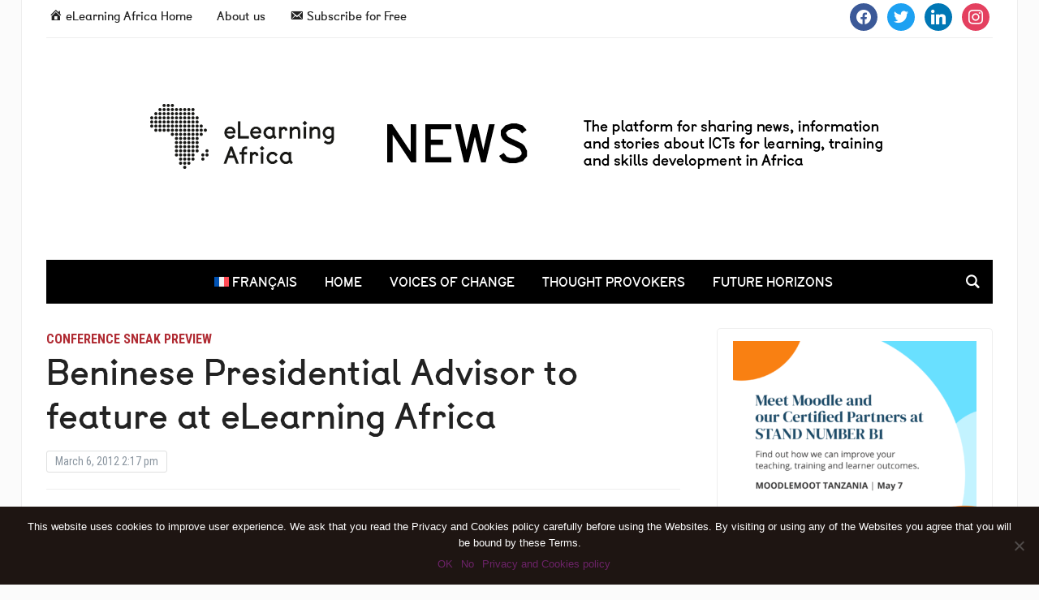

--- FILE ---
content_type: text/html; charset=UTF-8
request_url: https://ela-newsportal.com/presidential-advisor-to-feature-at-elearning-africa/
body_size: 14689
content:
<!DOCTYPE html>
<html lang="en-US">
<head>
	<meta charset="UTF-8">
	<meta name="viewport" content="width=device-width, initial-scale=1.0">
	<link rel="profile" href="http://gmpg.org/xfn/11">
	<link rel="pingback" href="https://ela-newsportal.com/xmlrpc.php">

	<title>Beninese Presidential Advisor to feature at eLearning Africa &#8211; eLearning Africa News</title>
<meta name='robots' content='max-image-preview:large' />
<link rel="alternate" hreflang="en-us" href="https://ela-newsportal.com/presidential-advisor-to-feature-at-elearning-africa/" />
<link rel="alternate" hreflang="x-default" href="https://ela-newsportal.com/presidential-advisor-to-feature-at-elearning-africa/" />
<link rel='dns-prefetch' href='//www.googletagmanager.com' />
<link rel='dns-prefetch' href='//fonts.googleapis.com' />
<link rel="alternate" type="application/rss+xml" title="eLearning Africa News &raquo; Feed" href="https://ela-newsportal.com/feed/" />
<link rel="alternate" type="application/rss+xml" title="eLearning Africa News &raquo; Comments Feed" href="https://ela-newsportal.com/comments/feed/" />
<link rel="alternate" type="application/rss+xml" title="eLearning Africa News &raquo; Beninese Presidential Advisor to feature at eLearning Africa Comments Feed" href="https://ela-newsportal.com/presidential-advisor-to-feature-at-elearning-africa/feed/" />
<script type="text/javascript">
/* <![CDATA[ */
window._wpemojiSettings = {"baseUrl":"https:\/\/s.w.org\/images\/core\/emoji\/15.0.3\/72x72\/","ext":".png","svgUrl":"https:\/\/s.w.org\/images\/core\/emoji\/15.0.3\/svg\/","svgExt":".svg","source":{"concatemoji":"https:\/\/ela-newsportal.com\/wp-includes\/js\/wp-emoji-release.min.js?ver=6.6.4"}};
/*! This file is auto-generated */
!function(i,n){var o,s,e;function c(e){try{var t={supportTests:e,timestamp:(new Date).valueOf()};sessionStorage.setItem(o,JSON.stringify(t))}catch(e){}}function p(e,t,n){e.clearRect(0,0,e.canvas.width,e.canvas.height),e.fillText(t,0,0);var t=new Uint32Array(e.getImageData(0,0,e.canvas.width,e.canvas.height).data),r=(e.clearRect(0,0,e.canvas.width,e.canvas.height),e.fillText(n,0,0),new Uint32Array(e.getImageData(0,0,e.canvas.width,e.canvas.height).data));return t.every(function(e,t){return e===r[t]})}function u(e,t,n){switch(t){case"flag":return n(e,"\ud83c\udff3\ufe0f\u200d\u26a7\ufe0f","\ud83c\udff3\ufe0f\u200b\u26a7\ufe0f")?!1:!n(e,"\ud83c\uddfa\ud83c\uddf3","\ud83c\uddfa\u200b\ud83c\uddf3")&&!n(e,"\ud83c\udff4\udb40\udc67\udb40\udc62\udb40\udc65\udb40\udc6e\udb40\udc67\udb40\udc7f","\ud83c\udff4\u200b\udb40\udc67\u200b\udb40\udc62\u200b\udb40\udc65\u200b\udb40\udc6e\u200b\udb40\udc67\u200b\udb40\udc7f");case"emoji":return!n(e,"\ud83d\udc26\u200d\u2b1b","\ud83d\udc26\u200b\u2b1b")}return!1}function f(e,t,n){var r="undefined"!=typeof WorkerGlobalScope&&self instanceof WorkerGlobalScope?new OffscreenCanvas(300,150):i.createElement("canvas"),a=r.getContext("2d",{willReadFrequently:!0}),o=(a.textBaseline="top",a.font="600 32px Arial",{});return e.forEach(function(e){o[e]=t(a,e,n)}),o}function t(e){var t=i.createElement("script");t.src=e,t.defer=!0,i.head.appendChild(t)}"undefined"!=typeof Promise&&(o="wpEmojiSettingsSupports",s=["flag","emoji"],n.supports={everything:!0,everythingExceptFlag:!0},e=new Promise(function(e){i.addEventListener("DOMContentLoaded",e,{once:!0})}),new Promise(function(t){var n=function(){try{var e=JSON.parse(sessionStorage.getItem(o));if("object"==typeof e&&"number"==typeof e.timestamp&&(new Date).valueOf()<e.timestamp+604800&&"object"==typeof e.supportTests)return e.supportTests}catch(e){}return null}();if(!n){if("undefined"!=typeof Worker&&"undefined"!=typeof OffscreenCanvas&&"undefined"!=typeof URL&&URL.createObjectURL&&"undefined"!=typeof Blob)try{var e="postMessage("+f.toString()+"("+[JSON.stringify(s),u.toString(),p.toString()].join(",")+"));",r=new Blob([e],{type:"text/javascript"}),a=new Worker(URL.createObjectURL(r),{name:"wpTestEmojiSupports"});return void(a.onmessage=function(e){c(n=e.data),a.terminate(),t(n)})}catch(e){}c(n=f(s,u,p))}t(n)}).then(function(e){for(var t in e)n.supports[t]=e[t],n.supports.everything=n.supports.everything&&n.supports[t],"flag"!==t&&(n.supports.everythingExceptFlag=n.supports.everythingExceptFlag&&n.supports[t]);n.supports.everythingExceptFlag=n.supports.everythingExceptFlag&&!n.supports.flag,n.DOMReady=!1,n.readyCallback=function(){n.DOMReady=!0}}).then(function(){return e}).then(function(){var e;n.supports.everything||(n.readyCallback(),(e=n.source||{}).concatemoji?t(e.concatemoji):e.wpemoji&&e.twemoji&&(t(e.twemoji),t(e.wpemoji)))}))}((window,document),window._wpemojiSettings);
/* ]]> */
</script>
<link rel='stylesheet' id='dashicons-css' href='https://ela-newsportal.com/wp-includes/css/dashicons.min.css?ver=6.6.4' type='text/css' media='all' />
<link rel='stylesheet' id='menu-icons-extra-css' href='https://ela-newsportal.com/wp-content/plugins/menu-icons/css/extra.min.css?ver=0.13.13' type='text/css' media='all' />
<style id='wp-emoji-styles-inline-css' type='text/css'>

	img.wp-smiley, img.emoji {
		display: inline !important;
		border: none !important;
		box-shadow: none !important;
		height: 1em !important;
		width: 1em !important;
		margin: 0 0.07em !important;
		vertical-align: -0.1em !important;
		background: none !important;
		padding: 0 !important;
	}
</style>
<link rel='stylesheet' id='wp-block-library-css' href='https://ela-newsportal.com/wp-includes/css/dist/block-library/style.min.css?ver=6.6.4' type='text/css' media='all' />
<link rel='stylesheet' id='wpzoom-social-icons-block-style-css' href='https://ela-newsportal.com/wp-content/plugins/social-icons-widget-by-wpzoom/block/dist/style-wpzoom-social-icons.css?ver=4.2.18' type='text/css' media='all' />
<style id='classic-theme-styles-inline-css' type='text/css'>
/*! This file is auto-generated */
.wp-block-button__link{color:#fff;background-color:#32373c;border-radius:9999px;box-shadow:none;text-decoration:none;padding:calc(.667em + 2px) calc(1.333em + 2px);font-size:1.125em}.wp-block-file__button{background:#32373c;color:#fff;text-decoration:none}
</style>
<style id='global-styles-inline-css' type='text/css'>
:root{--wp--preset--aspect-ratio--square: 1;--wp--preset--aspect-ratio--4-3: 4/3;--wp--preset--aspect-ratio--3-4: 3/4;--wp--preset--aspect-ratio--3-2: 3/2;--wp--preset--aspect-ratio--2-3: 2/3;--wp--preset--aspect-ratio--16-9: 16/9;--wp--preset--aspect-ratio--9-16: 9/16;--wp--preset--color--black: #000000;--wp--preset--color--cyan-bluish-gray: #abb8c3;--wp--preset--color--white: #ffffff;--wp--preset--color--pale-pink: #f78da7;--wp--preset--color--vivid-red: #cf2e2e;--wp--preset--color--luminous-vivid-orange: #ff6900;--wp--preset--color--luminous-vivid-amber: #fcb900;--wp--preset--color--light-green-cyan: #7bdcb5;--wp--preset--color--vivid-green-cyan: #00d084;--wp--preset--color--pale-cyan-blue: #8ed1fc;--wp--preset--color--vivid-cyan-blue: #0693e3;--wp--preset--color--vivid-purple: #9b51e0;--wp--preset--gradient--vivid-cyan-blue-to-vivid-purple: linear-gradient(135deg,rgba(6,147,227,1) 0%,rgb(155,81,224) 100%);--wp--preset--gradient--light-green-cyan-to-vivid-green-cyan: linear-gradient(135deg,rgb(122,220,180) 0%,rgb(0,208,130) 100%);--wp--preset--gradient--luminous-vivid-amber-to-luminous-vivid-orange: linear-gradient(135deg,rgba(252,185,0,1) 0%,rgba(255,105,0,1) 100%);--wp--preset--gradient--luminous-vivid-orange-to-vivid-red: linear-gradient(135deg,rgba(255,105,0,1) 0%,rgb(207,46,46) 100%);--wp--preset--gradient--very-light-gray-to-cyan-bluish-gray: linear-gradient(135deg,rgb(238,238,238) 0%,rgb(169,184,195) 100%);--wp--preset--gradient--cool-to-warm-spectrum: linear-gradient(135deg,rgb(74,234,220) 0%,rgb(151,120,209) 20%,rgb(207,42,186) 40%,rgb(238,44,130) 60%,rgb(251,105,98) 80%,rgb(254,248,76) 100%);--wp--preset--gradient--blush-light-purple: linear-gradient(135deg,rgb(255,206,236) 0%,rgb(152,150,240) 100%);--wp--preset--gradient--blush-bordeaux: linear-gradient(135deg,rgb(254,205,165) 0%,rgb(254,45,45) 50%,rgb(107,0,62) 100%);--wp--preset--gradient--luminous-dusk: linear-gradient(135deg,rgb(255,203,112) 0%,rgb(199,81,192) 50%,rgb(65,88,208) 100%);--wp--preset--gradient--pale-ocean: linear-gradient(135deg,rgb(255,245,203) 0%,rgb(182,227,212) 50%,rgb(51,167,181) 100%);--wp--preset--gradient--electric-grass: linear-gradient(135deg,rgb(202,248,128) 0%,rgb(113,206,126) 100%);--wp--preset--gradient--midnight: linear-gradient(135deg,rgb(2,3,129) 0%,rgb(40,116,252) 100%);--wp--preset--font-size--small: 13px;--wp--preset--font-size--medium: 20px;--wp--preset--font-size--large: 36px;--wp--preset--font-size--x-large: 42px;--wp--preset--spacing--20: 0.44rem;--wp--preset--spacing--30: 0.67rem;--wp--preset--spacing--40: 1rem;--wp--preset--spacing--50: 1.5rem;--wp--preset--spacing--60: 2.25rem;--wp--preset--spacing--70: 3.38rem;--wp--preset--spacing--80: 5.06rem;--wp--preset--shadow--natural: 6px 6px 9px rgba(0, 0, 0, 0.2);--wp--preset--shadow--deep: 12px 12px 50px rgba(0, 0, 0, 0.4);--wp--preset--shadow--sharp: 6px 6px 0px rgba(0, 0, 0, 0.2);--wp--preset--shadow--outlined: 6px 6px 0px -3px rgba(255, 255, 255, 1), 6px 6px rgba(0, 0, 0, 1);--wp--preset--shadow--crisp: 6px 6px 0px rgba(0, 0, 0, 1);}:where(.is-layout-flex){gap: 0.5em;}:where(.is-layout-grid){gap: 0.5em;}body .is-layout-flex{display: flex;}.is-layout-flex{flex-wrap: wrap;align-items: center;}.is-layout-flex > :is(*, div){margin: 0;}body .is-layout-grid{display: grid;}.is-layout-grid > :is(*, div){margin: 0;}:where(.wp-block-columns.is-layout-flex){gap: 2em;}:where(.wp-block-columns.is-layout-grid){gap: 2em;}:where(.wp-block-post-template.is-layout-flex){gap: 1.25em;}:where(.wp-block-post-template.is-layout-grid){gap: 1.25em;}.has-black-color{color: var(--wp--preset--color--black) !important;}.has-cyan-bluish-gray-color{color: var(--wp--preset--color--cyan-bluish-gray) !important;}.has-white-color{color: var(--wp--preset--color--white) !important;}.has-pale-pink-color{color: var(--wp--preset--color--pale-pink) !important;}.has-vivid-red-color{color: var(--wp--preset--color--vivid-red) !important;}.has-luminous-vivid-orange-color{color: var(--wp--preset--color--luminous-vivid-orange) !important;}.has-luminous-vivid-amber-color{color: var(--wp--preset--color--luminous-vivid-amber) !important;}.has-light-green-cyan-color{color: var(--wp--preset--color--light-green-cyan) !important;}.has-vivid-green-cyan-color{color: var(--wp--preset--color--vivid-green-cyan) !important;}.has-pale-cyan-blue-color{color: var(--wp--preset--color--pale-cyan-blue) !important;}.has-vivid-cyan-blue-color{color: var(--wp--preset--color--vivid-cyan-blue) !important;}.has-vivid-purple-color{color: var(--wp--preset--color--vivid-purple) !important;}.has-black-background-color{background-color: var(--wp--preset--color--black) !important;}.has-cyan-bluish-gray-background-color{background-color: var(--wp--preset--color--cyan-bluish-gray) !important;}.has-white-background-color{background-color: var(--wp--preset--color--white) !important;}.has-pale-pink-background-color{background-color: var(--wp--preset--color--pale-pink) !important;}.has-vivid-red-background-color{background-color: var(--wp--preset--color--vivid-red) !important;}.has-luminous-vivid-orange-background-color{background-color: var(--wp--preset--color--luminous-vivid-orange) !important;}.has-luminous-vivid-amber-background-color{background-color: var(--wp--preset--color--luminous-vivid-amber) !important;}.has-light-green-cyan-background-color{background-color: var(--wp--preset--color--light-green-cyan) !important;}.has-vivid-green-cyan-background-color{background-color: var(--wp--preset--color--vivid-green-cyan) !important;}.has-pale-cyan-blue-background-color{background-color: var(--wp--preset--color--pale-cyan-blue) !important;}.has-vivid-cyan-blue-background-color{background-color: var(--wp--preset--color--vivid-cyan-blue) !important;}.has-vivid-purple-background-color{background-color: var(--wp--preset--color--vivid-purple) !important;}.has-black-border-color{border-color: var(--wp--preset--color--black) !important;}.has-cyan-bluish-gray-border-color{border-color: var(--wp--preset--color--cyan-bluish-gray) !important;}.has-white-border-color{border-color: var(--wp--preset--color--white) !important;}.has-pale-pink-border-color{border-color: var(--wp--preset--color--pale-pink) !important;}.has-vivid-red-border-color{border-color: var(--wp--preset--color--vivid-red) !important;}.has-luminous-vivid-orange-border-color{border-color: var(--wp--preset--color--luminous-vivid-orange) !important;}.has-luminous-vivid-amber-border-color{border-color: var(--wp--preset--color--luminous-vivid-amber) !important;}.has-light-green-cyan-border-color{border-color: var(--wp--preset--color--light-green-cyan) !important;}.has-vivid-green-cyan-border-color{border-color: var(--wp--preset--color--vivid-green-cyan) !important;}.has-pale-cyan-blue-border-color{border-color: var(--wp--preset--color--pale-cyan-blue) !important;}.has-vivid-cyan-blue-border-color{border-color: var(--wp--preset--color--vivid-cyan-blue) !important;}.has-vivid-purple-border-color{border-color: var(--wp--preset--color--vivid-purple) !important;}.has-vivid-cyan-blue-to-vivid-purple-gradient-background{background: var(--wp--preset--gradient--vivid-cyan-blue-to-vivid-purple) !important;}.has-light-green-cyan-to-vivid-green-cyan-gradient-background{background: var(--wp--preset--gradient--light-green-cyan-to-vivid-green-cyan) !important;}.has-luminous-vivid-amber-to-luminous-vivid-orange-gradient-background{background: var(--wp--preset--gradient--luminous-vivid-amber-to-luminous-vivid-orange) !important;}.has-luminous-vivid-orange-to-vivid-red-gradient-background{background: var(--wp--preset--gradient--luminous-vivid-orange-to-vivid-red) !important;}.has-very-light-gray-to-cyan-bluish-gray-gradient-background{background: var(--wp--preset--gradient--very-light-gray-to-cyan-bluish-gray) !important;}.has-cool-to-warm-spectrum-gradient-background{background: var(--wp--preset--gradient--cool-to-warm-spectrum) !important;}.has-blush-light-purple-gradient-background{background: var(--wp--preset--gradient--blush-light-purple) !important;}.has-blush-bordeaux-gradient-background{background: var(--wp--preset--gradient--blush-bordeaux) !important;}.has-luminous-dusk-gradient-background{background: var(--wp--preset--gradient--luminous-dusk) !important;}.has-pale-ocean-gradient-background{background: var(--wp--preset--gradient--pale-ocean) !important;}.has-electric-grass-gradient-background{background: var(--wp--preset--gradient--electric-grass) !important;}.has-midnight-gradient-background{background: var(--wp--preset--gradient--midnight) !important;}.has-small-font-size{font-size: var(--wp--preset--font-size--small) !important;}.has-medium-font-size{font-size: var(--wp--preset--font-size--medium) !important;}.has-large-font-size{font-size: var(--wp--preset--font-size--large) !important;}.has-x-large-font-size{font-size: var(--wp--preset--font-size--x-large) !important;}
:where(.wp-block-post-template.is-layout-flex){gap: 1.25em;}:where(.wp-block-post-template.is-layout-grid){gap: 1.25em;}
:where(.wp-block-columns.is-layout-flex){gap: 2em;}:where(.wp-block-columns.is-layout-grid){gap: 2em;}
:root :where(.wp-block-pullquote){font-size: 1.5em;line-height: 1.6;}
</style>
<link rel='stylesheet' id='wpml-blocks-css' href='https://ela-newsportal.com/wp-content/plugins/sitepress-multilingual-cms/dist/css/blocks/styles.css?ver=4.6.10' type='text/css' media='all' />
<link rel='stylesheet' id='cookie-notice-front-css' href='https://ela-newsportal.com/wp-content/plugins/cookie-notice/css/front.min.css?ver=2.4.18' type='text/css' media='all' />
<link rel='stylesheet' id='uaf_client_css-css' href='https://ela-newsportal.com/wp-content/uploads/useanyfont/uaf.css?ver=1705054205' type='text/css' media='all' />
<link rel='stylesheet' id='wpml-legacy-horizontal-list-0-css' href='https://ela-newsportal.com/wp-content/plugins/sitepress-multilingual-cms/templates/language-switchers/legacy-list-horizontal/style.min.css?ver=1' type='text/css' media='all' />
<style id='wpml-legacy-horizontal-list-0-inline-css' type='text/css'>
.wpml-ls-statics-footer{background-color:#ffffff;}.wpml-ls-statics-footer, .wpml-ls-statics-footer .wpml-ls-sub-menu, .wpml-ls-statics-footer a {border-color:#cdcdcd;}.wpml-ls-statics-footer a, .wpml-ls-statics-footer .wpml-ls-sub-menu a, .wpml-ls-statics-footer .wpml-ls-sub-menu a:link, .wpml-ls-statics-footer li:not(.wpml-ls-current-language) .wpml-ls-link, .wpml-ls-statics-footer li:not(.wpml-ls-current-language) .wpml-ls-link:link {color:#444444;background-color:#ffffff;}.wpml-ls-statics-footer a, .wpml-ls-statics-footer .wpml-ls-sub-menu a:hover,.wpml-ls-statics-footer .wpml-ls-sub-menu a:focus, .wpml-ls-statics-footer .wpml-ls-sub-menu a:link:hover, .wpml-ls-statics-footer .wpml-ls-sub-menu a:link:focus {color:#000000;background-color:#eeeeee;}.wpml-ls-statics-footer .wpml-ls-current-language > a {color:#444444;background-color:#ffffff;}.wpml-ls-statics-footer .wpml-ls-current-language:hover>a, .wpml-ls-statics-footer .wpml-ls-current-language>a:focus {color:#000000;background-color:#eeeeee;}
.wpml-ls-statics-shortcode_actions, .wpml-ls-statics-shortcode_actions .wpml-ls-sub-menu, .wpml-ls-statics-shortcode_actions a {border-color:#cdcdcd;}.wpml-ls-statics-shortcode_actions a, .wpml-ls-statics-shortcode_actions .wpml-ls-sub-menu a, .wpml-ls-statics-shortcode_actions .wpml-ls-sub-menu a:link, .wpml-ls-statics-shortcode_actions li:not(.wpml-ls-current-language) .wpml-ls-link, .wpml-ls-statics-shortcode_actions li:not(.wpml-ls-current-language) .wpml-ls-link:link {color:#444444;background-color:#ffffff;}.wpml-ls-statics-shortcode_actions a, .wpml-ls-statics-shortcode_actions .wpml-ls-sub-menu a:hover,.wpml-ls-statics-shortcode_actions .wpml-ls-sub-menu a:focus, .wpml-ls-statics-shortcode_actions .wpml-ls-sub-menu a:link:hover, .wpml-ls-statics-shortcode_actions .wpml-ls-sub-menu a:link:focus {color:#000000;background-color:#eeeeee;}.wpml-ls-statics-shortcode_actions .wpml-ls-current-language > a {color:#444444;background-color:#ffffff;}.wpml-ls-statics-shortcode_actions .wpml-ls-current-language:hover>a, .wpml-ls-statics-shortcode_actions .wpml-ls-current-language>a:focus {color:#000000;background-color:#eeeeee;}
</style>
<link rel='stylesheet' id='wpml-menu-item-0-css' href='https://ela-newsportal.com/wp-content/plugins/sitepress-multilingual-cms/templates/language-switchers/menu-item/style.min.css?ver=1' type='text/css' media='all' />
<link rel='stylesheet' id='zoom-theme-utils-css-css' href='https://ela-newsportal.com/wp-content/themes/tribune/functions/wpzoom/assets/css/theme-utils.css?ver=6.6.4' type='text/css' media='all' />
<link rel='stylesheet' id='tribune-google-fonts-css' href='https://fonts.googleapis.com/css?family=PT+Sans%3Aregular%2C700%2C700i%2Citalic%7CMontserrat%3Aregular%2C600%7CRoboto+Condensed%3Aregular%2C700&#038;subset=latin&#038;display=swap&#038;ver=6.6.4' type='text/css' media='all' />
<link rel='stylesheet' id='tribune-style-css' href='https://ela-newsportal.com/wp-content/themes/tribune/style.css?ver=4.2.11' type='text/css' media='all' />
<link rel='stylesheet' id='media-queries-css' href='https://ela-newsportal.com/wp-content/themes/tribune/css/media-queries.css?ver=4.2.11' type='text/css' media='all' />
<link rel='stylesheet' id='wpzoom-social-icons-socicon-css' href='https://ela-newsportal.com/wp-content/plugins/social-icons-widget-by-wpzoom/assets/css/wpzoom-socicon.css?ver=1713950669' type='text/css' media='all' />
<link rel='stylesheet' id='wpzoom-social-icons-genericons-css' href='https://ela-newsportal.com/wp-content/plugins/social-icons-widget-by-wpzoom/assets/css/genericons.css?ver=1713950669' type='text/css' media='all' />
<link rel='stylesheet' id='wpzoom-social-icons-academicons-css' href='https://ela-newsportal.com/wp-content/plugins/social-icons-widget-by-wpzoom/assets/css/academicons.min.css?ver=1713950668' type='text/css' media='all' />
<link rel='stylesheet' id='wpzoom-social-icons-font-awesome-3-css' href='https://ela-newsportal.com/wp-content/plugins/social-icons-widget-by-wpzoom/assets/css/font-awesome-3.min.css?ver=1713950668' type='text/css' media='all' />
<link rel='stylesheet' id='wpzoom-social-icons-styles-css' href='https://ela-newsportal.com/wp-content/plugins/social-icons-widget-by-wpzoom/assets/css/wpzoom-social-icons-styles.css?ver=1713950669' type='text/css' media='all' />
<link rel='preload' as='font'  id='wpzoom-social-icons-font-academicons-woff2-css' href='https://ela-newsportal.com/wp-content/plugins/social-icons-widget-by-wpzoom/assets/font/academicons.woff2?v=1.9.2'  type='font/woff2' crossorigin />
<link rel='preload' as='font'  id='wpzoom-social-icons-font-fontawesome-3-woff2-css' href='https://ela-newsportal.com/wp-content/plugins/social-icons-widget-by-wpzoom/assets/font/fontawesome-webfont.woff2?v=4.7.0'  type='font/woff2' crossorigin />
<link rel='preload' as='font'  id='wpzoom-social-icons-font-genericons-woff-css' href='https://ela-newsportal.com/wp-content/plugins/social-icons-widget-by-wpzoom/assets/font/Genericons.woff'  type='font/woff' crossorigin />
<link rel='preload' as='font'  id='wpzoom-social-icons-font-socicon-woff2-css' href='https://ela-newsportal.com/wp-content/plugins/social-icons-widget-by-wpzoom/assets/font/socicon.woff2?v=4.2.18'  type='font/woff2' crossorigin />
<script type="text/javascript" src="https://ela-newsportal.com/wp-includes/js/jquery/jquery.min.js?ver=3.7.1" id="jquery-core-js"></script>
<script type="text/javascript" src="https://ela-newsportal.com/wp-includes/js/jquery/jquery-migrate.min.js?ver=3.4.1" id="jquery-migrate-js"></script>

<!-- Google tag (gtag.js) snippet added by Site Kit -->
<!-- Google Analytics snippet added by Site Kit -->
<script type="text/javascript" src="https://www.googletagmanager.com/gtag/js?id=GT-MR5D3XRL" id="google_gtagjs-js" async></script>
<script type="text/javascript" id="google_gtagjs-js-after">
/* <![CDATA[ */
window.dataLayer = window.dataLayer || [];function gtag(){dataLayer.push(arguments);}
gtag("set","linker",{"domains":["ela-newsportal.com"]});
gtag("js", new Date());
gtag("set", "developer_id.dZTNiMT", true);
gtag("config", "GT-MR5D3XRL");
 window._googlesitekit = window._googlesitekit || {}; window._googlesitekit.throttledEvents = []; window._googlesitekit.gtagEvent = (name, data) => { var key = JSON.stringify( { name, data } ); if ( !! window._googlesitekit.throttledEvents[ key ] ) { return; } window._googlesitekit.throttledEvents[ key ] = true; setTimeout( () => { delete window._googlesitekit.throttledEvents[ key ]; }, 5 ); gtag( "event", name, { ...data, event_source: "site-kit" } ); }; 
/* ]]> */
</script>
<script type="text/javascript" id="wpstg-global-js-extra">
/* <![CDATA[ */
var wpstg = {"nonce":"08aaf2fbb9"};
/* ]]> */
</script>
<script type="text/javascript" src="https://ela-newsportal.com/wp-content/plugins/wp-staging/assets/js/dist/wpstg-blank-loader.js?ver=6.6.4" id="wpstg-global-js"></script>
<link rel="https://api.w.org/" href="https://ela-newsportal.com/wp-json/" /><link rel="alternate" title="JSON" type="application/json" href="https://ela-newsportal.com/wp-json/wp/v2/posts/4379" /><link rel="EditURI" type="application/rsd+xml" title="RSD" href="https://ela-newsportal.com/xmlrpc.php?rsd" />
<meta name="generator" content="WordPress 6.6.4" />
<link rel="canonical" href="https://ela-newsportal.com/presidential-advisor-to-feature-at-elearning-africa/" />
<link rel='shortlink' href='https://ela-newsportal.com/?p=4379' />
<link rel="alternate" title="oEmbed (JSON)" type="application/json+oembed" href="https://ela-newsportal.com/wp-json/oembed/1.0/embed?url=https%3A%2F%2Fela-newsportal.com%2Fpresidential-advisor-to-feature-at-elearning-africa%2F" />
<link rel="alternate" title="oEmbed (XML)" type="text/xml+oembed" href="https://ela-newsportal.com/wp-json/oembed/1.0/embed?url=https%3A%2F%2Fela-newsportal.com%2Fpresidential-advisor-to-feature-at-elearning-africa%2F&#038;format=xml" />
<!-- Linkedin Insight Base Code --!><script type='text/javascript'>_linkedin_partner_id = '6930490';window._linkedin_data_partner_ids = window._linkedin_data_partner_ids || [];window._linkedin_data_partner_ids.push(_linkedin_partner_id);</script><script type='text/javascript'>(function(){var s = document.getElementsByTagName('script')[0];var b = document.createElement('script');b.type = 'text/javascript';b.async = true;b.src = 'https://snap.licdn.com/li.lms-analytics/insight.min.js';s.parentNode.insertBefore(b, s);})();</script><noscript><img height='1' width='1' style='display:none;' alt='' src='https://dc.ads.linkedin.com/collect/?pid=6930490&fmt=gif' /></noscript><!-- End Linkedin Insight Base Code --!>
<meta name="generator" content="WPML ver:4.6.10 stt:1,4;" />
<script>
  (function(i,s,o,g,r,a,m){i['GoogleAnalyticsObject']=r;i[r]=i[r]||function(){
  (i[r].q=i[r].q||[]).push(arguments)},i[r].l=1*new Date();a=s.createElement(o),
  m=s.getElementsByTagName(o)[0];a.async=1;a.src=g;m.parentNode.insertBefore(a,m)
  })(window,document,'script','//www.google-analytics.com/analytics.js','ga');

  ga('create', 'UA-65661767-1', 'auto');
    ga('send', 'pageview');
</script><meta name="generator" content="Site Kit by Google 1.170.0" /><!-- WPZOOM Theme / Framework -->
<meta name="generator" content="Tribune 4.2.11" />
<meta name="generator" content="WPZOOM Framework 1.9.20" />

<!-- Begin Theme Custom CSS -->
<style type="text/css" id="tribune-custom-css">
.navbar-brand .tagline{display:none;}.navbar-brand .header_date{display:none;}a,.comment-author .fn, .comment-author .fn a, .zoom-twitter-widget a, .woocommerce-pagination .page-numbers, .paging-navigation .page-numbers, .page .post_author a, .single .post_author a, .comment-author a.comment-reply-link, .comment-author a.comment-edit-link{color:#6c2368;}a:hover, .zoom-twitter-widget a:hover, .woocommerce-pagination .page-numbers.current, .woocommerce-pagination .page-numbers:hover, .paging-navigation .page-numbers.current, .paging-navigation .page-numbers:hover, .entry-thumbnail-popover-content h3:hover, .comment-author .fn a:hover, .page .post_author a:hover, .single .post_author a:hover{color:#1e73be;}.top-navbar .navbar-nav .current-menu-item a, .top-navbar .navbar-nav .current_page_item a, .top-navbar .navbar-nav .current-menu-parent a, .top-navbar .navbar-nav .current_page_parent a{color:#999999;}.main-navbar{background:#000000;}.main-navbar #navbar-main a:hover{color:#999999;}.flex-control-nav{background:#666666;}.widget h3.title, .widget .tabbernav .tabberactive a, .widget .tabbernav li a:hover{color:#000000;}#footer{background-color:#000000;color:#dddddd;}#footer a{color:#999999;}body, .footer-widgets .column, .site-info{font-family:'PT Sans', sans-serif;}.navbar-brand h1 a, .navbar-brand h1{font-family:'PT Sans', sans-serif;font-weight:normal;}.top-navbar a{font-family:'PT Sans', sans-serif;}#navbar-main a{font-family:'PT Sans', sans-serif;font-weight:normal;}#slider #slidemain .slide_content h2, #slider #slidemain .slide_content h2 a{font-family:'PT Sans', sans-serif;font-weight:normal;}#slider #slidemain .slide_content p{font-family:'PT Sans', sans-serif;}.widget h3.title{font-family:'PT Sans', sans-serif;font-weight:normal;font-style:normal;}.entry-title, .entry-title a, .recent-posts .entry-title{font-family:'PT Sans', sans-serif;font-weight:normal;}.single h1.entry-title{font-family:'PT Sans', sans-serif;font-weight:normal;}.page h1.entry-title{font-family:'PT Sans', sans-serif;font-weight:normal;}
@media screen and (min-width: 769px){body, .footer-widgets .column, .site-info{font-size:14px;}.navbar-brand h1 a, .navbar-brand h1{font-size:64px;}#slider #slidemain .slide_content h2, #slider #slidemain .slide_content h2 a{font-size:21px;}#slider #slidemain .slide_content p{font-size:14px;}#main .homepage-widgets h4 a{font-size:18px;}.widget h3.title{font-size:20px;}.entry-title, .entry-title a, .recent-posts .entry-title{font-size:22px;}.single h1.entry-title{font-size:42px;}.page h1.entry-title{font-size:42px;}}
@media screen and (max-width: 768px){body, .footer-widgets .column, .site-info{font-size:14px;}.navbar-brand h1 a, .navbar-brand h1{font-size:50px;}#slider #slidemain .slide_content h2, #slider #slidemain .slide_content h2 a{font-size:24px;}#slider #slidemain .slide_content p{font-size:14px;}#main .homepage-widgets h4 a{font-size:18px;}.widget h3.title{font-size:20px;}.entry-title, .entry-title a, .recent-posts .entry-title{font-size:18px;}.single h1.entry-title{font-size:28px;}.page h1.entry-title{font-size:28px;}}
@media screen and (max-width: 480px){body, .footer-widgets .column, .site-info{font-size:14px;}.navbar-brand h1 a, .navbar-brand h1{font-size:34px;}#slider #slidemain .slide_content h2, #slider #slidemain .slide_content h2 a{font-size:24px;}#slider #slidemain .slide_content p{font-size:14px;}#main .homepage-widgets h4 a{font-size:18px;}.widget h3.title{font-size:20px;}.entry-title, .entry-title a, .recent-posts .entry-title{font-size:18px;}.single h1.entry-title{font-size:28px;}.page h1.entry-title{font-size:28px;}}
</style>
<!-- End Theme Custom CSS -->
<link rel="icon" href="https://ela-newsportal.com/wp-content/uploads/cropped-Africa-BW-32x32.jpg" sizes="32x32" />
<link rel="icon" href="https://ela-newsportal.com/wp-content/uploads/cropped-Africa-BW-192x192.jpg" sizes="192x192" />
<link rel="apple-touch-icon" href="https://ela-newsportal.com/wp-content/uploads/cropped-Africa-BW-180x180.jpg" />
<meta name="msapplication-TileImage" content="https://ela-newsportal.com/wp-content/uploads/cropped-Africa-BW-270x270.jpg" />
		<style type="text/css" id="wp-custom-css">
			/* eLA Font is btpnormal */

#footer .footer-logo a {
    font-family: "btpnormal";
}

.section-title {
    font-family: "btpnormal"; 
}

.entry-title, .entry-title a {
    font-family: "btpnormal";
}

.widget h3.title {
    font-family: "btpnormal";
}

#slider #slidemain .slide_content h2 a:hover,
#slider #slidemain .slide_content h2 a {

	  font-family: "btpnormal";
}


/* Top news slider 

#slider #slidemain .slide_content {
    position: relative;
}

#slider #slidemain .slide_content h2 {
    position: absolute;
    bottom: calc(100% + 4px);
    background: rgba(0,0,0,.60);
    padding: 17px 15px;
    font-size: 14px;
    color: #ffffff;
    width: 100%;
}
#slider #slidemain .slide_content h2 a:hover,
#slider #slidemain .slide_content h2 a {
    color: #ffffff !important;
}
*/


/* slider width
#featured .post-thumb img {
    width: 100%;
}

#featured #slider {
    width: 100%;
}

#featured .featured-widgets {
    display: none;
}

*/

.entry-content p:first-child::first-letter {
    font-size: 14px !important;
    line-height: 2 !important;
    padding: 0px !important;
    text-shadow: none !important;
    position: static !important;
    float: none !important;
    font-weight: 400 !important;
}
		</style>
		
	
</head>
<body class="post-template-default single single-post postid-4379 single-format-standard wp-custom-logo cookies-not-set">

<div class="site-wrap">

	<div class="page-wrap">

		<header id="header">

			<nav class="navbar" role="navigation">

				<nav class="top-navbar" role="navigation">


					<div class="header_social">
						<div id="zoom-social-icons-widget-4" class="widget zoom-social-icons-widget"><h3 class="title">false</h3>
		
<ul class="zoom-social-icons-list zoom-social-icons-list--with-canvas zoom-social-icons-list--round zoom-social-icons-list--align-right zoom-social-icons-list--no-labels">

		
				<li class="zoom-social_icons-list__item">
		<a class="zoom-social_icons-list__link" href="https://www.facebook.com/eLearningAfricaConference/" target="_blank" title="Facebook" rel="nofollow noopener noreferrer">
									
						<span class="screen-reader-text">facebook</span>
			
						<span class="zoom-social_icons-list-span social-icon socicon socicon-facebook" data-hover-rule="background-color" data-hover-color="#3b5998" style="background-color : #3b5998; font-size: 18px; padding:8px" ></span>
			
					</a>
	</li>

	
				<li class="zoom-social_icons-list__item">
		<a class="zoom-social_icons-list__link" href="https://twitter.com/elaconference" target="_blank" title="Twitter" rel="nofollow noopener noreferrer">
									
						<span class="screen-reader-text">twitter</span>
			
						<span class="zoom-social_icons-list-span social-icon socicon socicon-twitter" data-hover-rule="background-color" data-hover-color="#1da1f2" style="background-color : #1da1f2; font-size: 18px; padding:8px" ></span>
			
					</a>
	</li>

	
				<li class="zoom-social_icons-list__item">
		<a class="zoom-social_icons-list__link" href="https://www.linkedin.com/showcase/elearning-africa" target="_blank" title="Instagram" rel="nofollow noopener noreferrer">
									
						<span class="screen-reader-text">linkedin</span>
			
						<span class="zoom-social_icons-list-span social-icon socicon socicon-linkedin" data-hover-rule="background-color" data-hover-color="#0077B5" style="background-color : #0077B5; font-size: 18px; padding:8px" ></span>
			
					</a>
	</li>

	
				<li class="zoom-social_icons-list__item">
		<a class="zoom-social_icons-list__link" href="https://www.instagram.com/elearning.africa/" target="_blank" title="Default Label" rel="nofollow noopener noreferrer">
									
						<span class="screen-reader-text">instagram</span>
			
						<span class="zoom-social_icons-list-span social-icon socicon socicon-instagram" data-hover-rule="background-color" data-hover-color="#e4405f" style="background-color : #e4405f; font-size: 18px; padding:8px" ></span>
			
					</a>
	</li>

	
</ul>

		<div class="clear"></div></div>					</div>


					<div class="navbar-header">
						
							<a class="navbar-toggle" href="#menu-top-slide">
								<span class="icon-bar"></span>
								<span class="icon-bar"></span>
								<span class="icon-bar"></span>
							</a>


							<div id="menu-top-slide" class="menu-header-pages-container"><ul id="menu-header-pages" class="menu"><li id="menu-item-13476" class="menu-item menu-item-type-custom menu-item-object-custom menu-item-13476"><a target="_blank" rel="noopener" href="https://elearning-africa.com/"><i class="_mi _before dashicons dashicons-admin-home" aria-hidden="true"></i><span>eLearning Africa Home</span></a></li>
<li id="menu-item-8293" class="menu-item menu-item-type-post_type menu-item-object-page menu-item-8293"><a href="https://ela-newsportal.com/about-us/">About us</a></li>
<li id="menu-item-11496" class="menu-item menu-item-type-custom menu-item-object-custom menu-item-11496"><a href="https://icwe-secretariat.com/elearning-africa/conference/newsletter.php"><i class="_mi _before dashicons dashicons-email-alt" aria-hidden="true"></i><span>Subscribe for Free</span></a></li>
</ul></div>
					</div>

					<div id="navbar-top">

						<div class="menu-header-pages-container"><ul id="menu-header-pages-1" class="nav navbar-nav dropdown sf-menu"><li class="menu-item menu-item-type-custom menu-item-object-custom menu-item-13476"><a target="_blank" rel="noopener" href="https://elearning-africa.com/"><i class="_mi _before dashicons dashicons-admin-home" aria-hidden="true"></i><span>eLearning Africa Home</span></a></li>
<li class="menu-item menu-item-type-post_type menu-item-object-page menu-item-8293"><a href="https://ela-newsportal.com/about-us/">About us</a></li>
<li class="menu-item menu-item-type-custom menu-item-object-custom menu-item-11496"><a href="https://icwe-secretariat.com/elearning-africa/conference/newsletter.php"><i class="_mi _before dashicons dashicons-email-alt" aria-hidden="true"></i><span>Subscribe for Free</span></a></li>
</ul></div>					</div><!-- #navbar-top -->


				</nav><!-- .navbar -->

				<div class="clear"></div>

			</nav><!-- .navbar -->


			<div id="header-inner">


				<div class="navbar-brand">
					<a href="https://ela-newsportal.com/" class="custom-logo-link" rel="home" itemprop="url"><img width="930" height="198" src="https://ela-newsportal.com/wp-content/uploads/cropped-topbanner-news-site-930x198-en-black-1.png" class="custom-logo no-lazyload no-lazy a3-notlazy" alt="eLearning Africa News" itemprop="logo" decoding="async" fetchpriority="high" srcset="https://ela-newsportal.com/wp-content/uploads/cropped-topbanner-news-site-930x198-en-black-1.png 930w, https://ela-newsportal.com/wp-content/uploads/cropped-topbanner-news-site-930x198-en-black-1-300x64.png 300w, https://ela-newsportal.com/wp-content/uploads/cropped-topbanner-news-site-930x198-en-black-1-768x164.png 768w, https://ela-newsportal.com/wp-content/uploads/cropped-topbanner-news-site-930x198-en-black-1-431x92.png 431w, https://ela-newsportal.com/wp-content/uploads/cropped-topbanner-news-site-930x198-en-black-1-862x184.png 862w" sizes="(max-width: 930px) 100vw, 930px" /></a>					<span class="tagline"></span>
					<span class="header_date">Tuesday, January 20, 2026</span>
				</div><!-- .navbar-brand -->


				
				<div class="clear"></div>

			</div><!-- /#header-inner -->


			<nav class="navbar" role="navigation">

				<nav class="main-navbar" role="navigation">

					<div id="sb-search" class="sb-search">
						<form method="get" id="searchform" action="https://ela-newsportal.com/">
	<input type="search" class="sb-search-input" placeholder="Enter your keywords..."  name="s" id="s" />
    <input type="submit" id="searchsubmit" class="sb-search-submit" value="Search" />
    <span class="sb-icon-search"></span>
<input type='hidden' name='lang' value='en' /></form>					</div>


					<div class="navbar-header">
						
							<a class="navbar-toggle" href="#menu-main-slide">
                                <span class="toggle-bars">
                                    <span class="icon-bar"></span>
                                    <span class="icon-bar"></span>
                                    <span class="icon-bar"></span>
                                </span>
								<span class="toggle-text">Menu</span>
							</a>


							<div id="menu-main-slide" class="menu-main-menu-container"><ul id="menu-main-menu" class="menu"><li id="menu-item-wpml-ls-15-fr" class="menu-item-language menu-item wpml-ls-slot-15 wpml-ls-item wpml-ls-item-fr wpml-ls-menu-item wpml-ls-first-item wpml-ls-last-item menu-item-type-wpml_ls_menu_item menu-item-object-wpml_ls_menu_item menu-item-wpml-ls-15-fr"><a title="Français" href="http://ela-newsportal.com/?lang=fr"><img
            class="wpml-ls-flag"
            src="https://ela-newsportal.com/wp-content/plugins/sitepress-multilingual-cms/res/flags/fr.svg"
            alt=""
            
            
    /><span class="wpml-ls-native" lang="fr">Français</span></a></li>
<li id="menu-item-43" class="menu-item menu-item-type-custom menu-item-object-custom menu-item-home menu-item-43"><a href="https://ela-newsportal.com/">Home</a></li>
<li id="menu-item-16151" class="menu-item menu-item-type-taxonomy menu-item-object-category menu-item-16151"><a href="https://ela-newsportal.com/category/voices-of-change/">Voices of Change</a></li>
<li id="menu-item-16152" class="menu-item menu-item-type-taxonomy menu-item-object-category menu-item-16152"><a href="https://ela-newsportal.com/category/thought-provokers/">Thought Provokers</a></li>
<li id="menu-item-16153" class="menu-item menu-item-type-taxonomy menu-item-object-category menu-item-16153"><a href="https://ela-newsportal.com/category/future-horizons/">Future Horizons</a></li>
</ul></div>
					</div>

					<div id="navbar-main">

						<div class="menu-main-menu-container"><ul id="menu-main-menu-1" class="nav navbar-nav dropdown sf-menu"><li class="menu-item-language menu-item wpml-ls-slot-15 wpml-ls-item wpml-ls-item-fr wpml-ls-menu-item wpml-ls-first-item wpml-ls-last-item menu-item-type-wpml_ls_menu_item menu-item-object-wpml_ls_menu_item menu-item-wpml-ls-15-fr"><a title="Français" href="http://ela-newsportal.com/?lang=fr"><img
            class="wpml-ls-flag"
            src="https://ela-newsportal.com/wp-content/plugins/sitepress-multilingual-cms/res/flags/fr.svg"
            alt=""
            
            
    /><span class="wpml-ls-native" lang="fr">Français</span></a></li>
<li class="menu-item menu-item-type-custom menu-item-object-custom menu-item-home menu-item-43"><a href="https://ela-newsportal.com/">Home</a></li>
<li class="menu-item menu-item-type-taxonomy menu-item-object-category menu-item-16151"><a href="https://ela-newsportal.com/category/voices-of-change/">Voices of Change</a></li>
<li class="menu-item menu-item-type-taxonomy menu-item-object-category menu-item-16152"><a href="https://ela-newsportal.com/category/thought-provokers/">Thought Provokers</a></li>
<li class="menu-item menu-item-type-taxonomy menu-item-object-category menu-item-16153"><a href="https://ela-newsportal.com/category/future-horizons/">Future Horizons</a></li>
</ul></div>
					</div><!-- #navbar-main -->

					<div class="clear"></div>

				</nav><!-- .main-navbar -->

			</nav><!-- .navbar -->

			<div class="clear"></div>

		</header><!-- /#header -->


    <main id="main" role="main">

        
            <div class="content-area">

                <article id="post-4379" class="post-4379 post type-post status-publish format-standard has-post-thumbnail category-conference-sneak-preview">


    

    <header class="entry-header">

       <span class="cat-links"><a href="https://ela-newsportal.com/category/conference-sneak-preview/" rel="category tag">Conference sneak preview</a></span>
        <h1 class="entry-title">Beninese Presidential Advisor to feature at eLearning Africa</h1>

        <div class="post-meta">

                            <time class="entry-date published updated" datetime="2012-03-06T14:17:49+01:00">
                    March 6, 2012 2:17 pm                </time>
            

            
            
        </div>


    </header><!-- .entry-header -->

    <div class="clear"></div>

    <div class="entry-content">

        
        <figure id="attachment_4382" aria-describedby="caption-attachment-4382" style="width: 150px" class="wp-caption alignleft"><a href="http://www.elearning-africa.com/eLA_Newsportal/wp-content/uploads/eLA-Feb12-Adadja1.jpg"><img decoding="async" class="size-thumbnail wp-image-4382  " title="eLA Feb12 Adadja" alt="" src="http://www.elearning-africa.com/eLA_Newsportal/wp-content/uploads/eLA-Feb12-Adadja1-150x150.jpg" width="150" height="150" /></a><figcaption id="caption-attachment-4382" class="wp-caption-text">Goundé Désiré Adadja</figcaption></figure>
<p><strong>Goundé Désiré Adadja is a Telecommunications and ICT Special Advisor to the President of Benin, and we are delighted that he will be a keynote speaker at eLearning Africa 2012. He has previously served as the country’s Minister for Communication and ICT (2007-2011), during which time Benin adopted its Sector Policy Statement (SPS), a visionary and strategic plan for advancing the country’s ICT infrastructure in order to make Benin “the digital district of Africa.”</strong></p>
<p>Adadja has extensive experience having worked for ECOWAS and the International Telecommunications Union. Before assuming his ministerial post, he developed an impressive portfolio lending his engineering and ICT skills to public and private sector organisations in different countries including the Ivory Coast, Canada, Mauritius and the Gambia.</p>
<p style="text-align: justify;">Watch this space for details of the other luminaries who will take to the stage to share their knowledge and experiences when Africa’s key players in the eLearning and ICT sector convene in Cotonou on May 23rd to 25th.</p>

        <div class="clear"></div>

        
    </div><!-- .entry-content -->


    <footer class="entry-footer">

        
        

        
    </footer><!-- .entry-footer -->

</article><!-- #post -->
                
                    <div id="comments">




	<div id="respond" class="comment-respond">
		<h3 id="reply-title" class="comment-reply-title">Leave a Comment <small><a rel="nofollow" id="cancel-comment-reply-link" href="/presidential-advisor-to-feature-at-elearning-africa/#respond" style="display:none;">Cancel</a></small></h3><form action="https://ela-newsportal.com/wp-comments-post.php" method="post" id="commentform" class="comment-form" novalidate><p class="comment-notes"><span id="email-notes">Your email address will not be published.</span> <span class="required-field-message">Required fields are marked <span class="required">*</span></span></p><p class="comment-form-comment"><label for="comment">Message</label> <textarea autocomplete="new-password"  id="a9e195d4f5"  name="a9e195d4f5"   cols="35" rows="5" aria-required="true" class="required"></textarea><textarea id="comment" aria-label="hp-comment" aria-hidden="true" name="comment" autocomplete="new-password" style="padding:0 !important;clip:rect(1px, 1px, 1px, 1px) !important;position:absolute !important;white-space:nowrap !important;height:1px !important;width:1px !important;overflow:hidden !important;" tabindex="-1"></textarea><script data-noptimize>document.getElementById("comment").setAttribute( "id", "abecb995d28cbc8ae641455ffdd839b5" );document.getElementById("a9e195d4f5").setAttribute( "id", "comment" );</script></p><div class="clear"></div><input name="wpml_language_code" type="hidden" value="en" /><div class="form_fields clearfix"><p class="comment-form-author"><label for="author">Name</label> <input id="author" name="author" type="text" value="" size="30" aria-required='true' class="required" /><span class="required_lab">*</span></p>
<p class="comment-form-email"><label for="email">Email Address</label> <input id="email" name="email" type="text" value="" size="30" aria-required='true' class="required email" /><span class="required_lab">*</span></p>
<p class="comment-form-url"><label for="url">Website</label> <input id="url" name="url" type="text" value="" size="30" aria-required='true' /></p></div><div class="clear"></div>
<p class="comment-form-cookies-consent"><input id="wp-comment-cookies-consent" name="wp-comment-cookies-consent" type="checkbox" value="yes" /><label for="wp-comment-cookies-consent">Save my name, email, and website in this browser for the next time I comment.</label></p>
<p class="form-submit"><input name="submit" type="submit" id="submit" class="submit" value="Post Comment" /> <input type='hidden' name='comment_post_ID' value='4379' id='comment_post_ID' />
<input type='hidden' name='comment_parent' id='comment_parent' value='0' />
</p></form>	</div><!-- #respond -->
	
</div><!-- #comments -->
                
            </div>

        
    </main><!-- #main -->


    <section id="sidebar">

	<div id="media_image-42" class="widget widget_media_image"><a href="https://www.elearning-africa.com/conference2025/programme_programme.php"><img width="300" height="300" src="https://ela-newsportal.com/wp-content/uploads/eLearningAfrica2025_NewspageAd_1-300x300.png" class="image wp-image-16237  attachment-medium size-medium" alt="" style="max-width: 100%; height: auto;" decoding="async" loading="lazy" srcset="https://ela-newsportal.com/wp-content/uploads/eLearningAfrica2025_NewspageAd_1-300x300.png 300w, https://ela-newsportal.com/wp-content/uploads/eLearningAfrica2025_NewspageAd_1-1024x1024.png 1024w, https://ela-newsportal.com/wp-content/uploads/eLearningAfrica2025_NewspageAd_1-200x200.png 200w, https://ela-newsportal.com/wp-content/uploads/eLearningAfrica2025_NewspageAd_1-768x768.png 768w, https://ela-newsportal.com/wp-content/uploads/eLearningAfrica2025_NewspageAd_1-1536x1536.png 1536w, https://ela-newsportal.com/wp-content/uploads/eLearningAfrica2025_NewspageAd_1-431x431.png 431w, https://ela-newsportal.com/wp-content/uploads/eLearningAfrica2025_NewspageAd_1-862x862.png 862w, https://ela-newsportal.com/wp-content/uploads/eLearningAfrica2025_NewspageAd_1.png 1667w" sizes="(max-width: 300px) 100vw, 300px" /></a></div><div id="media_image-47" class="widget widget_media_image"><a href="https://www.oph.fi/en/exploring-finnish-digital-education"><img width="300" height="300" src="https://ela-newsportal.com/wp-content/uploads/Exploring-FInnish-Digital-Education-400x400-1-300x300.jpg" class="image wp-image-16254  attachment-medium size-medium" alt="" style="max-width: 100%; height: auto;" decoding="async" loading="lazy" srcset="https://ela-newsportal.com/wp-content/uploads/Exploring-FInnish-Digital-Education-400x400-1-300x300.jpg 300w, https://ela-newsportal.com/wp-content/uploads/Exploring-FInnish-Digital-Education-400x400-1-200x200.jpg 200w, https://ela-newsportal.com/wp-content/uploads/Exploring-FInnish-Digital-Education-400x400-1.jpg 400w" sizes="(max-width: 300px) 100vw, 300px" /></a></div><div id="media_image-30" class="widget widget_media_image"><a href="https://www.elearning-africa.com/public/2025/LN_ELA_Brochure.pdf"><img width="1654" height="1654" src="https://ela-newsportal.com/wp-content/uploads/Africa-Broschure-2024-01.png" class="image wp-image-15988  attachment-full size-full" alt="Lucas Nülle Education Group" style="max-width: 100%; height: auto;" decoding="async" loading="lazy" srcset="https://ela-newsportal.com/wp-content/uploads/Africa-Broschure-2024-01.png 1654w, https://ela-newsportal.com/wp-content/uploads/Africa-Broschure-2024-01-300x300.png 300w, https://ela-newsportal.com/wp-content/uploads/Africa-Broschure-2024-01-1024x1024.png 1024w, https://ela-newsportal.com/wp-content/uploads/Africa-Broschure-2024-01-200x200.png 200w, https://ela-newsportal.com/wp-content/uploads/Africa-Broschure-2024-01-768x768.png 768w, https://ela-newsportal.com/wp-content/uploads/Africa-Broschure-2024-01-1536x1536.png 1536w, https://ela-newsportal.com/wp-content/uploads/Africa-Broschure-2024-01-431x431.png 431w, https://ela-newsportal.com/wp-content/uploads/Africa-Broschure-2024-01-862x862.png 862w" sizes="(max-width: 1654px) 100vw, 1654px" /></a></div><div id="media_image-49" class="widget widget_media_image"><a href="https://honoris.net/"><img width="270" height="300" src="https://ela-newsportal.com/wp-content/uploads/mockdesign-270x300.png" class="image wp-image-16256  attachment-medium size-medium" alt="" style="max-width: 100%; height: auto;" decoding="async" loading="lazy" srcset="https://ela-newsportal.com/wp-content/uploads/mockdesign-270x300.png 270w, https://ela-newsportal.com/wp-content/uploads/mockdesign-922x1024.png 922w, https://ela-newsportal.com/wp-content/uploads/mockdesign-180x200.png 180w, https://ela-newsportal.com/wp-content/uploads/mockdesign-768x853.png 768w, https://ela-newsportal.com/wp-content/uploads/mockdesign-431x479.png 431w, https://ela-newsportal.com/wp-content/uploads/mockdesign-862x958.png 862w, https://ela-newsportal.com/wp-content/uploads/mockdesign.png 1062w" sizes="(max-width: 270px) 100vw, 270px" /></a></div><div id="media_image-38" class="widget widget_media_image"><a href="https://panworldedu.com/elearning-africa/"><img width="300" height="300" src="https://ela-newsportal.com/wp-content/uploads/Final-Advert-EA-1-300x300.png" class="image wp-image-16168  attachment-medium size-medium" alt="Panworld Education" style="max-width: 100%; height: auto;" decoding="async" loading="lazy" srcset="https://ela-newsportal.com/wp-content/uploads/Final-Advert-EA-1-300x300.png 300w, https://ela-newsportal.com/wp-content/uploads/Final-Advert-EA-1-1024x1024.png 1024w, https://ela-newsportal.com/wp-content/uploads/Final-Advert-EA-1-200x200.png 200w, https://ela-newsportal.com/wp-content/uploads/Final-Advert-EA-1-768x768.png 768w, https://ela-newsportal.com/wp-content/uploads/Final-Advert-EA-1-431x431.png 431w, https://ela-newsportal.com/wp-content/uploads/Final-Advert-EA-1-862x862.png 862w, https://ela-newsportal.com/wp-content/uploads/Final-Advert-EA-1.png 1485w" sizes="(max-width: 300px) 100vw, 300px" /></a></div><div id="media_image-55" class="widget widget_media_image"><a href="https://www.learnengg.com/"><img width="300" height="300" src="https://ela-newsportal.com/wp-content/uploads/Learnengg-400x400-NP-Advert-300x300.jpg" class="image wp-image-16297  attachment-medium size-medium" alt="" style="max-width: 100%; height: auto;" decoding="async" loading="lazy" srcset="https://ela-newsportal.com/wp-content/uploads/Learnengg-400x400-NP-Advert-300x300.jpg 300w, https://ela-newsportal.com/wp-content/uploads/Learnengg-400x400-NP-Advert-200x200.jpg 200w, https://ela-newsportal.com/wp-content/uploads/Learnengg-400x400-NP-Advert.jpg 400w" sizes="(max-width: 300px) 100vw, 300px" /></a></div><div id="media_image-34" class="widget widget_media_image"><a href="https://kordainstitute.org/"><img width="300" height="300" src="https://ela-newsportal.com/wp-content/uploads/eLearning-Africa-Advert_Korda-Institute-300x300.png" class="image wp-image-16160  attachment-medium size-medium" alt="Korda Advert" style="max-width: 100%; height: auto;" decoding="async" loading="lazy" srcset="https://ela-newsportal.com/wp-content/uploads/eLearning-Africa-Advert_Korda-Institute-300x300.png 300w, https://ela-newsportal.com/wp-content/uploads/eLearning-Africa-Advert_Korda-Institute-1024x1024.png 1024w, https://ela-newsportal.com/wp-content/uploads/eLearning-Africa-Advert_Korda-Institute-200x200.png 200w, https://ela-newsportal.com/wp-content/uploads/eLearning-Africa-Advert_Korda-Institute-768x768.png 768w, https://ela-newsportal.com/wp-content/uploads/eLearning-Africa-Advert_Korda-Institute-431x431.png 431w, https://ela-newsportal.com/wp-content/uploads/eLearning-Africa-Advert_Korda-Institute-862x862.png 862w, https://ela-newsportal.com/wp-content/uploads/eLearning-Africa-Advert_Korda-Institute.png 1080w" sizes="(max-width: 300px) 100vw, 300px" /></a></div><div id="media_image-51" class="widget widget_media_image"><a href="http://www.nahdetmisr.com/"><img width="300" height="300" src="https://ela-newsportal.com/wp-content/uploads/elearning-africa-portal-Ad-400x400-1-300x300.jpg" class="image wp-image-16287  attachment-medium size-medium" alt="" style="max-width: 100%; height: auto;" decoding="async" loading="lazy" srcset="https://ela-newsportal.com/wp-content/uploads/elearning-africa-portal-Ad-400x400-1-300x300.jpg 300w, https://ela-newsportal.com/wp-content/uploads/elearning-africa-portal-Ad-400x400-1-200x200.jpg 200w, https://ela-newsportal.com/wp-content/uploads/elearning-africa-portal-Ad-400x400-1.jpg 400w" sizes="(max-width: 300px) 100vw, 300px" /></a></div><div id="media_image-58" class="widget widget_media_image"><a href="https://certiport.pearsonvue.com/"><img width="300" height="300" src="https://ela-newsportal.com/wp-content/uploads/E-learning-Africa-ad-image-400x400-0325-1-300x300.jpg" class="image wp-image-16306  attachment-medium size-medium" alt="" style="max-width: 100%; height: auto;" decoding="async" loading="lazy" srcset="https://ela-newsportal.com/wp-content/uploads/E-learning-Africa-ad-image-400x400-0325-1-300x300.jpg 300w, https://ela-newsportal.com/wp-content/uploads/E-learning-Africa-ad-image-400x400-0325-1-200x200.jpg 200w, https://ela-newsportal.com/wp-content/uploads/E-learning-Africa-ad-image-400x400-0325-1.jpg 400w" sizes="(max-width: 300px) 100vw, 300px" /></a></div><div id="media_image-32" class="widget widget_media_image"><a href="https://www.adaptit.com/"><img width="1166" height="1389" src="https://ela-newsportal.com/wp-content/uploads/SS3792-Adapt-IT_Education-Advert-A5-Profile-1-e1738770358667.png" class="image wp-image-16106  attachment-full size-full" alt="" style="max-width: 100%; height: auto;" decoding="async" loading="lazy" srcset="https://ela-newsportal.com/wp-content/uploads/SS3792-Adapt-IT_Education-Advert-A5-Profile-1-e1738770358667.png 1166w, https://ela-newsportal.com/wp-content/uploads/SS3792-Adapt-IT_Education-Advert-A5-Profile-1-e1738770358667-252x300.png 252w, https://ela-newsportal.com/wp-content/uploads/SS3792-Adapt-IT_Education-Advert-A5-Profile-1-e1738770358667-860x1024.png 860w, https://ela-newsportal.com/wp-content/uploads/SS3792-Adapt-IT_Education-Advert-A5-Profile-1-e1738770358667-168x200.png 168w, https://ela-newsportal.com/wp-content/uploads/SS3792-Adapt-IT_Education-Advert-A5-Profile-1-e1738770358667-768x915.png 768w, https://ela-newsportal.com/wp-content/uploads/SS3792-Adapt-IT_Education-Advert-A5-Profile-1-e1738770358667-431x513.png 431w, https://ela-newsportal.com/wp-content/uploads/SS3792-Adapt-IT_Education-Advert-A5-Profile-1-e1738770358667-862x1027.png 862w" sizes="(max-width: 1166px) 100vw, 1166px" /></a></div><div id="media_image-36" class="widget widget_media_image"><a href="https://www.jupitered.com/"><img width="300" height="232" src="https://ela-newsportal.com/wp-content/uploads/Jupiter-Adv-v2-300x232.png" class="image wp-image-16165  attachment-medium size-medium" alt="" style="max-width: 100%; height: auto;" decoding="async" loading="lazy" srcset="https://ela-newsportal.com/wp-content/uploads/Jupiter-Adv-v2-300x232.png 300w, https://ela-newsportal.com/wp-content/uploads/Jupiter-Adv-v2-1024x791.png 1024w, https://ela-newsportal.com/wp-content/uploads/Jupiter-Adv-v2-200x155.png 200w, https://ela-newsportal.com/wp-content/uploads/Jupiter-Adv-v2-768x593.png 768w, https://ela-newsportal.com/wp-content/uploads/Jupiter-Adv-v2-1536x1187.png 1536w, https://ela-newsportal.com/wp-content/uploads/Jupiter-Adv-v2-431x333.png 431w, https://ela-newsportal.com/wp-content/uploads/Jupiter-Adv-v2-862x666.png 862w, https://ela-newsportal.com/wp-content/uploads/Jupiter-Adv-v2.png 1650w" sizes="(max-width: 300px) 100vw, 300px" /></a></div><div id="media_image-44" class="widget widget_media_image"><a href="https://aws.amazon.com/about-aws/our-impact/education-equity-initiative/"><img width="300" height="300" src="https://ela-newsportal.com/wp-content/uploads/eLA25_AWS_newsportal--300x300.jpg" class="image wp-image-16247  attachment-medium size-medium" alt="" style="max-width: 100%; height: auto;" decoding="async" loading="lazy" srcset="https://ela-newsportal.com/wp-content/uploads/eLA25_AWS_newsportal--300x300.jpg 300w, https://ela-newsportal.com/wp-content/uploads/eLA25_AWS_newsportal--200x200.jpg 200w, https://ela-newsportal.com/wp-content/uploads/eLA25_AWS_newsportal--431x431.jpg 431w, https://ela-newsportal.com/wp-content/uploads/eLA25_AWS_newsportal-.jpg 625w" sizes="(max-width: 300px) 100vw, 300px" /></a></div><div id="media_image-56" class="widget widget_media_image"><a href="https://www.kaiptc.org/"><img width="300" height="300" src="https://ela-newsportal.com/wp-content/uploads/News-Portal-Ad-300x300.png" class="image wp-image-16300  attachment-medium size-medium" alt="" style="max-width: 100%; height: auto;" decoding="async" loading="lazy" srcset="https://ela-newsportal.com/wp-content/uploads/News-Portal-Ad-300x300.png 300w, https://ela-newsportal.com/wp-content/uploads/News-Portal-Ad-200x200.png 200w, https://ela-newsportal.com/wp-content/uploads/News-Portal-Ad.png 400w" sizes="(max-width: 300px) 100vw, 300px" /></a></div><div id="media_image-60" class="widget widget_media_image"><a href="https://d4dhub.eu/"><img width="250" height="300" src="https://ela-newsportal.com/wp-content/uploads/Africa-eLearning-Event_Advert_300x250mm_V1-250x300.png" class="image wp-image-16308  attachment-medium size-medium" alt="" style="max-width: 100%; height: auto;" decoding="async" loading="lazy" srcset="https://ela-newsportal.com/wp-content/uploads/Africa-eLearning-Event_Advert_300x250mm_V1-250x300.png 250w, https://ela-newsportal.com/wp-content/uploads/Africa-eLearning-Event_Advert_300x250mm_V1-853x1024.png 853w, https://ela-newsportal.com/wp-content/uploads/Africa-eLearning-Event_Advert_300x250mm_V1-167x200.png 167w, https://ela-newsportal.com/wp-content/uploads/Africa-eLearning-Event_Advert_300x250mm_V1-768x921.png 768w, https://ela-newsportal.com/wp-content/uploads/Africa-eLearning-Event_Advert_300x250mm_V1-1280x1536.png 1280w, https://ela-newsportal.com/wp-content/uploads/Africa-eLearning-Event_Advert_300x250mm_V1-1707x2048.png 1707w, https://ela-newsportal.com/wp-content/uploads/Africa-eLearning-Event_Advert_300x250mm_V1-431x517.png 431w, https://ela-newsportal.com/wp-content/uploads/Africa-eLearning-Event_Advert_300x250mm_V1-862x1034.png 862w" sizes="(max-width: 250px) 100vw, 250px" /></a></div><div id="media_image-53" class="widget widget_media_image"><a href="https://edtechhub.org/"><img width="300" height="300" src="https://ela-newsportal.com/wp-content/uploads/eLearning-Africa-Advert-1-1-300x300.png" class="image wp-image-16294  attachment-medium size-medium" alt="" style="max-width: 100%; height: auto;" decoding="async" loading="lazy" srcset="https://ela-newsportal.com/wp-content/uploads/eLearning-Africa-Advert-1-1-300x300.png 300w, https://ela-newsportal.com/wp-content/uploads/eLearning-Africa-Advert-1-1-200x200.png 200w, https://ela-newsportal.com/wp-content/uploads/eLearning-Africa-Advert-1-1.png 400w" sizes="(max-width: 300px) 100vw, 300px" /></a></div><div id="media_image-46" class="widget widget_media_image"><a href="https://www.francophonie.org/dclic"><img width="300" height="300" src="https://ela-newsportal.com/wp-content/uploads/Projet-D-CLIC-OIF-portail-eLearning-Africa-300x300.png" class="image wp-image-16251  attachment-medium size-medium" alt="" style="max-width: 100%; height: auto;" decoding="async" loading="lazy" srcset="https://ela-newsportal.com/wp-content/uploads/Projet-D-CLIC-OIF-portail-eLearning-Africa-300x300.png 300w, https://ela-newsportal.com/wp-content/uploads/Projet-D-CLIC-OIF-portail-eLearning-Africa-1024x1024.png 1024w, https://ela-newsportal.com/wp-content/uploads/Projet-D-CLIC-OIF-portail-eLearning-Africa-200x200.png 200w, https://ela-newsportal.com/wp-content/uploads/Projet-D-CLIC-OIF-portail-eLearning-Africa-768x768.png 768w, https://ela-newsportal.com/wp-content/uploads/Projet-D-CLIC-OIF-portail-eLearning-Africa-431x431.png 431w, https://ela-newsportal.com/wp-content/uploads/Projet-D-CLIC-OIF-portail-eLearning-Africa-862x862.png 862w, https://ela-newsportal.com/wp-content/uploads/Projet-D-CLIC-OIF-portail-eLearning-Africa.png 1250w" sizes="(max-width: 300px) 100vw, 300px" /></a></div><div id="media_image-40" class="widget widget_media_image"><a href="https://www.harrisonassessments.com/elearningafrica.html"><img width="300" height="216" src="https://ela-newsportal.com/wp-content/uploads/HA21325-ELearning-Africa-2025-1-300x216.png" class="image wp-image-16234  attachment-medium size-medium" alt="" style="max-width: 100%; height: auto;" decoding="async" loading="lazy" srcset="https://ela-newsportal.com/wp-content/uploads/HA21325-ELearning-Africa-2025-1-300x216.png 300w, https://ela-newsportal.com/wp-content/uploads/HA21325-ELearning-Africa-2025-1-1024x738.png 1024w, https://ela-newsportal.com/wp-content/uploads/HA21325-ELearning-Africa-2025-1-200x144.png 200w, https://ela-newsportal.com/wp-content/uploads/HA21325-ELearning-Africa-2025-1-768x553.png 768w, https://ela-newsportal.com/wp-content/uploads/HA21325-ELearning-Africa-2025-1-1536x1107.png 1536w, https://ela-newsportal.com/wp-content/uploads/HA21325-ELearning-Africa-2025-1-431x310.png 431w, https://ela-newsportal.com/wp-content/uploads/HA21325-ELearning-Africa-2025-1-862x621.png 862w, https://ela-newsportal.com/wp-content/uploads/HA21325-ELearning-Africa-2025-1.png 1749w" sizes="(max-width: 300px) 100vw, 300px" /></a></div><div id="zoom-social-icons-widget-3" class="widget zoom-social-icons-widget"><h3 class="title">Follow us</h3>
		
<ul class="zoom-social-icons-list zoom-social-icons-list--with-canvas zoom-social-icons-list--rounded">

		
				<li class="zoom-social_icons-list__item">
		<a class="zoom-social_icons-list__link" href="https://www.facebook.com/eLearningAfricaConference/" target="_blank" title="Facebook" rel="nofollow noopener noreferrer">
									
			
						<span class="zoom-social_icons-list-span social-icon socicon socicon-facebook" data-hover-rule="background-color" data-hover-color="#3b5998" style="background-color : #3b5998; font-size: 18px; padding:5px" role='img' aria-label='eLA Facebook'></span>
			
						<span class="zoom-social_icons-list__label">Facebook</span>
					</a>
	</li>

	
				<li class="zoom-social_icons-list__item">
		<a class="zoom-social_icons-list__link" href="https://twitter.com/elaconference" target="_blank" title="Twitter" rel="nofollow noopener noreferrer">
									
			
						<span class="zoom-social_icons-list-span social-icon socicon socicon-twitter" data-hover-rule="background-color" data-hover-color="#1da1f2" style="background-color : #1da1f2; font-size: 18px; padding:5px" ></span>
			
						<span class="zoom-social_icons-list__label">Twitter</span>
					</a>
	</li>

	
				<li class="zoom-social_icons-list__item">
		<a class="zoom-social_icons-list__link" href="https://www.linkedin.com/showcase/elearning-africa" target="_blank" title="LinkedIn" rel="nofollow noopener noreferrer">
									
			
						<span class="zoom-social_icons-list-span social-icon socicon socicon-linkedin" data-hover-rule="background-color" data-hover-color="#0077B5" style="background-color : #0077B5; font-size: 18px; padding:5px" ></span>
			
						<span class="zoom-social_icons-list__label">LinkedIn</span>
					</a>
	</li>

	
				<li class="zoom-social_icons-list__item">
		<a class="zoom-social_icons-list__link" href="https://www.instagram.com/elearning.africa/" target="_blank" title="Instagram" rel="nofollow noopener noreferrer">
									
			
						<span class="zoom-social_icons-list-span social-icon socicon socicon-instagram" data-hover-rule="background-color" data-hover-color="#e4405f" style="background-color : #e4405f; font-size: 18px; padding:5px" ></span>
			
						<span class="zoom-social_icons-list__label">Instagram</span>
					</a>
	</li>

	
</ul>

		</div><div id="media_image-2" class="widget widget_media_image"><a href="https://icwe-secretariat.com/elearning-africa/conference/contact.php"><img width="292" height="111" src="https://ela-newsportal.com/wp-content/uploads/subscribe-EN-black.png" class="image wp-image-13400  attachment-full size-full" alt="subscribe" style="max-width: 100%; height: auto;" decoding="async" loading="lazy" /></a></div><div id="custom_html-8" class="widget_text widget widget_custom_html"><h3 class="title">Facebook Feed</h3><div class="textwidget custom-html-widget"><div id="fb-root"></div>
<script>(function(d, s, id) {
  var js, fjs = d.getElementsByTagName(s)[0];
  if (d.getElementById(id)) return;
  js = d.createElement(s); js.id = id;
  js.src = "//connect.facebook.net/en_US/sdk.js#xfbml=1&version=v2.10";
  fjs.parentNode.insertBefore(js, fjs);
}(document, 'script', 'facebook-jssdk'));</script>

<div class="fb-page" data-href="https://www.facebook.com/eLearningAfricaConference/" data-tabs="timeline" data-small-header="false" data-adapt-container-width="true" data-hide-cover="false" data-show-facepile="true"><blockquote cite="https://www.facebook.com/eLearningAfricaConference/" class="fb-xfbml-parse-ignore"><a href="https://www.facebook.com/eLearningAfricaConference/">eLearning Africa</a></blockquote></div></div></div><div id="custom_html-16" class="widget_text widget widget_custom_html"><div class="textwidget custom-html-widget"></div></div>
			<div id="wpzoom-tabber-4" class="widget tabbertabs"><div class="tabber"><div id="wpzoom-popular-views-2" class="tabbertab popular-views"><h2 class="widgettitle">Popular Posts</h2>
			
			<ol class="popular-posts">
												<li><a href="https://ela-newsportal.com/my-experience-as-student-in-sudan-during-covid-19/" rel="bookmark" title="Permanent Link to My experience as student in Sudan during Covid-19">My experience as student in Sudan during Covid-19</a> <span>10748 views</span></li>
								<li><a href="https://ela-newsportal.com/mauritius-country-profile/" rel="bookmark" title="Permanent Link to Mauritius Country Profile">Mauritius Country Profile</a> <span>7662 views</span></li>
								<li><a href="https://ela-newsportal.com/french-expertise-features-prominently-in-the-elearning-africa-2019/" rel="bookmark" title="Permanent Link to French expertise features prominently in the eLearning Africa 2019">French expertise features prominently in the eLearning Africa 2019</a> <span>7019 views</span></li>
								<li><a href="https://ela-newsportal.com/elearning-at-the-university-of-dar-es-salaam/" rel="bookmark" title="Permanent Link to eLearning at the University of Dar es Salaam">eLearning at the University of Dar es Salaam</a> <span>4560 views</span></li>
								<li><a href="https://ela-newsportal.com/distance-learning-at-makerere-university-goes-cellular/" rel="bookmark" title="Permanent Link to Distance learning at Makerere University goes cellular">Distance learning at Makerere University goes cellular</a> <span>4114 views</span></li>
							</ol>

					 </div><div id="wpzoom-popular-news-2" class="tabbertab popular-news"><h2 class="widgettitle">Most Comments</h2>
<ol class='popular-posts'>
<li><a href='https://ela-newsportal.com/distance-learning-at-makerere-university-goes-cellular/' rel='bookmark'>Distance learning at Makerere University goes cellular</a> <span class='comments' href='https://ela-newsportal.com/distance-learning-at-makerere-university-goes-cellular/'>60 comments</span></li>
<li><a href='https://ela-newsportal.com/my-experience-as-student-in-sudan-during-covid-19/' rel='bookmark'>My experience as student in Sudan during Covid-19</a> <span class='comments' href='https://ela-newsportal.com/my-experience-as-student-in-sudan-during-covid-19/'>26 comments</span></li>
<li><a href='https://ela-newsportal.com/elearning-at-the-university-of-dar-es-salaam/' rel='bookmark'>eLearning at the University of Dar es Salaam</a> <span class='comments' href='https://ela-newsportal.com/elearning-at-the-university-of-dar-es-salaam/'>21 comments</span></li>
<li><a href='https://ela-newsportal.com/a-ray-of-light-in-africas-darkest-corner/' rel='bookmark'>Une lueur d&#039;espoir pour l&#039;une des régions les plus  meurtries d’Afrique</a> <span class='comments' href='https://ela-newsportal.com/a-ray-of-light-in-africas-darkest-corner/'>18 comments</span></li>
<li><a href='https://ela-newsportal.com/refurbished-computers-for-africa/' rel='bookmark'>Refurbished computers for Africa</a> <span class='comments' href='https://ela-newsportal.com/refurbished-computers-for-africa/'>16 comments</span></li>
<li><a href='https://ela-newsportal.com/unleashing-web-2-0-for-african-learning/' rel='bookmark'>Unleashing Web 2.0 for African education</a> <span class='comments' href='https://ela-newsportal.com/unleashing-web-2-0-for-african-learning/'>11 comments</span></li>
<li><a href='https://ela-newsportal.com/no-country-can-make-progress-on-the-basis-of-a-borrowed-language/' rel='bookmark'>“No country can make progress on the basis of a borrowed language”</a> <span class='comments' href='https://ela-newsportal.com/no-country-can-make-progress-on-the-basis-of-a-borrowed-language/'>10 comments</span></li>
<li><a href='https://ela-newsportal.com/university-of-the-people-shai-reshef-online-education/' rel='bookmark'>Re-inventing higher education: online, tuition-free and accredited</a> <span class='comments' href='https://ela-newsportal.com/university-of-the-people-shai-reshef-online-education/'>9 comments</span></li>
<li><a href='https://ela-newsportal.com/mauritius-country-profile/' rel='bookmark'>Mauritius Country Profile</a> <span class='comments' href='https://ela-newsportal.com/mauritius-country-profile/'>9 comments</span></li>
<li><a href='https://ela-newsportal.com/the-future-is-digital-says-kenya-literature-bureau-ceo/' rel='bookmark'>The future is digital, says Kenya Literature Bureau CEO</a> <span class='comments' href='https://ela-newsportal.com/the-future-is-digital-says-kenya-literature-bureau-ceo/'>8 comments</span></li>
</ol>
</div></div>
			</div><div id="custom_html-15" class="widget_text widget widget_custom_html"><div class="textwidget custom-html-widget"></div></div>
</section> <!-- /#sidebar -->
    

	<div class="clear"></div>

	

</div> <!-- /.page-wrap -->

<div class="clear"></div>

<div id="footer">

	<div class="footer-logo">

	    <h2><a href="https://ela-newsportal.com" title="">eLearning Africa News</a></h2>

	</div>


    
        <div class="footer-menu">
            <div class="menu-footer"><ul id="menu-footer-menu" class="menu"><li id="menu-item-42" class="menu-item menu-item-type-post_type menu-item-object-page menu-item-42"><a href="https://ela-newsportal.com/imprint/">Imprint</a></li>
<li id="menu-item-39" class="menu-item menu-item-type-post_type menu-item-object-page menu-item-39"><a href="https://ela-newsportal.com/terms-conditions/">Terms of Use</a></li>
<li id="menu-item-11657" class="menu-item menu-item-type-post_type menu-item-object-page menu-item-11657"><a href="https://ela-newsportal.com/privacy-and-cookies-policy/">Privacy and Cookies Policy</a></li>
</ul></div>        </div>

    
	<div class="clear"></div>

	<div class="footer-info">
        <span class="copyright">Copyright &copy; 2026 eLearning Africa News</span>
		<span class="designed">Designed by <a href="https://www.wpzoom.com/" rel="nofollow" target="_blank" title="WPZOOM WordPress Themes">WPZOOM</a></span>
	</div>

	<div class="clear"></div>


</div> <!-- /#footer -->



<script type="text/javascript">/* <![CDATA[ */ jQuery(document).ready( function() { jQuery.post( "https://ela-newsportal.com/wp-admin/admin-ajax.php", { action : "entry_views", _ajax_nonce : "df62d822b1", post_id : 4379 } ); } ); /* ]]> */</script>

<div class="wpml-ls-statics-footer wpml-ls wpml-ls-legacy-list-horizontal" id="lang_sel_footer">
	<ul><li class="wpml-ls-slot-footer wpml-ls-item wpml-ls-item-en wpml-ls-current-language wpml-ls-first-item wpml-ls-item-legacy-list-horizontal">
				<a href="https://ela-newsportal.com/presidential-advisor-to-feature-at-elearning-africa/" class="wpml-ls-link">
                                                        <img
            class="wpml-ls-flag iclflag"
            src="https://ela-newsportal.com/wp-content/plugins/sitepress-multilingual-cms/res/flags/en.svg"
            alt=""
            width=18
            height=12
    /><span class="wpml-ls-native icl_lang_sel_native">English</span></a>
			</li><li class="wpml-ls-slot-footer wpml-ls-item wpml-ls-item-fr wpml-ls-last-item wpml-ls-item-legacy-list-horizontal">
				<a href="http://ela-newsportal.com/?lang=fr" class="wpml-ls-link">
                                                        <img
            class="wpml-ls-flag iclflag"
            src="https://ela-newsportal.com/wp-content/plugins/sitepress-multilingual-cms/res/flags/fr.svg"
            alt=""
            width=18
            height=12
    /><span class="wpml-ls-native icl_lang_sel_native" lang="fr">Français</span></a>
			</li></ul>
</div>
<script type="text/javascript" id="cookie-notice-front-js-before">
/* <![CDATA[ */
var cnArgs = {"ajaxUrl":"https:\/\/ela-newsportal.com\/wp-admin\/admin-ajax.php","nonce":"48d238546e","hideEffect":"fade","position":"bottom","onScroll":true,"onScrollOffset":100,"onClick":true,"cookieName":"cookie_notice_accepted","cookieTime":2147483647,"cookieTimeRejected":2592000,"globalCookie":false,"redirection":false,"cache":false,"revokeCookies":false,"revokeCookiesOpt":"automatic"};
/* ]]> */
</script>
<script type="text/javascript" src="https://ela-newsportal.com/wp-content/plugins/cookie-notice/js/front.min.js?ver=2.4.18" id="cookie-notice-front-js"></script>
<script type="text/javascript" src="https://ela-newsportal.com/wp-includes/js/comment-reply.min.js?ver=6.6.4" id="comment-reply-js" async="async" data-wp-strategy="async"></script>
<script type="text/javascript" src="https://ela-newsportal.com/wp-content/themes/tribune/js/jquery.mmenu.min.all.js?ver=4.2.11" id="mmenu-js"></script>
<script type="text/javascript" src="https://ela-newsportal.com/wp-content/themes/tribune/js/flickity.pkgd.min.js?ver=4.2.11" id="flickity-js"></script>
<script type="text/javascript" src="https://ela-newsportal.com/wp-content/themes/tribune/js/jquery.carouFredSel-6.2.1-packed.js?ver=4.2.11" id="carouFredSel-js"></script>
<script type="text/javascript" src="https://ela-newsportal.com/wp-content/themes/tribune/js/flexslider.js?ver=4.2.11" id="flexslider-js"></script>
<script type="text/javascript" src="https://ela-newsportal.com/wp-content/themes/tribune/js/jquery.fitvids.js?ver=4.2.11" id="fitvids-js"></script>
<script type="text/javascript" src="https://ela-newsportal.com/wp-content/themes/tribune/js/superfish.min.js?ver=4.2.11" id="superfish-js"></script>
<script type="text/javascript" src="https://ela-newsportal.com/wp-content/themes/tribune/js/tabs.js?ver=4.2.11" id="tabber-tabs-js"></script>
<script type="text/javascript" src="https://ela-newsportal.com/wp-content/themes/tribune/js/search_button.js?ver=4.2.11" id="search_button-js"></script>
<script type="text/javascript" id="tribune-script-js-extra">
/* <![CDATA[ */
var zoomOptions = [];
/* ]]> */
</script>
<script type="text/javascript" src="https://ela-newsportal.com/wp-content/themes/tribune/js/functions.js?ver=4.2.11" id="tribune-script-js"></script>
<script type="text/javascript" src="https://ela-newsportal.com/wp-content/plugins/social-icons-widget-by-wpzoom/assets/js/social-icons-widget-frontend.js?ver=1713950669" id="zoom-social-icons-widget-frontend-js"></script>
						<style>
                            .otgs-development-site-front-end a { color: white; }
                            .otgs-development-site-front-end .icon {
                                background: url(https://ela-newsportal.com/wp-content/plugins/sitepress-multilingual-cms/vendor/otgs/installer//res/img/icon-wpml-info-white.svg) no-repeat;
                                width: 20px;
                                height: 20px;
                                display: inline-block;
                                position: absolute;
                                margin-left: -23px;
                            }
                            .otgs-development-site-front-end {
                                background-size: 32px;
                                padding: 22px 0px;
                                font-size: 12px;
                                font-family: -apple-system,BlinkMacSystemFont,"Segoe UI",Roboto,Oxygen-Sans,Ubuntu,Cantarell,"Helvetica Neue",sans-serif;
                                line-height: 18px;
                                text-align: center;
                                color: white;
                                background-color: #33879E;
                            }
						</style>
						<div class="otgs-development-site-front-end"><span class="icon"></span>This site is registered on <a href="https://wpml.org">wpml.org</a> as a development site. Switch to a production site key to <a href="https://wpml.org/faq/how-to-remove-the-this-site-is-registered-on-wpml-org-as-a-development-site-notice/">remove this banner</a>.</div >
		<!-- Cookie Notice plugin v2.4.18 by Hu-manity.co https://hu-manity.co/ -->
		<div id="cookie-notice" role="dialog" class="cookie-notice-hidden cookie-revoke-hidden cn-position-bottom" aria-label="Cookie Notice" style="background-color: rgba(30,21,18,1);"><div class="cookie-notice-container" style="color: #fff"><span id="cn-notice-text" class="cn-text-container">This website uses cookies to improve user experience. We ask that you read the Privacy and Cookies policy carefully before using the Websites. By visiting or using any of the Websites you agree that you will be bound by these Terms.</span><span id="cn-notice-buttons" class="cn-buttons-container"><a href="#" id="cn-accept-cookie" data-cookie-set="accept" class="cn-set-cookie cn-button cn-button-custom button" aria-label="OK">OK</a><a href="#" id="cn-refuse-cookie" data-cookie-set="refuse" class="cn-set-cookie cn-button cn-button-custom button" aria-label="No">No</a><a href="https://ela-newsportal.com/privacy-and-cookies-policy/" target="_blank" id="cn-more-info" class="cn-more-info cn-button cn-button-custom button" aria-label="Privacy and Cookies policy">Privacy and Cookies policy</a></span><span id="cn-close-notice" data-cookie-set="accept" class="cn-close-icon" title="No"></span></div>
			
		</div>
		<!-- / Cookie Notice plugin -->
</body>
</html>

--- FILE ---
content_type: application/javascript
request_url: https://ela-newsportal.com/wp-content/themes/tribune/js/search_button.js?ver=4.2.11
body_size: 864
content:
/**
 * uisearch.js v1.0.0
 * http://www.codrops.com
 *
 * Licensed under the MIT license.
 * http://www.opensource.org/licenses/mit-license.php
 *
 * Copyright 2013, Codrops
 * http://www.codrops.com
 */
!function(t){"use strict";function e(t){return new RegExp("(^|\\s+)"+t+"(\\s+|$)")}var n,s,i;function r(t,e){(n(t,e)?i:s)(t,e)}"classList"in document.documentElement?(n=function(t,e){return t.classList.contains(e)},s=function(t,e){t.classList.add(e)},i=function(t,e){t.classList.remove(e)}):(n=function(t,n){return e(n).test(t.className)},s=function(t,e){n(t,e)||(t.className=t.className+" "+e)},i=function(t,n){t.className=t.className.replace(e(n)," ")});var a={hasClass:n,addClass:s,removeClass:i,toggleClass:r,has:n,add:s,remove:i,toggle:r};"function"==typeof define&&define.amd?define(a):t.classie=a}(window),function(t){"use strict";function e(t,e){this.el=t,this.inputEl=t.querySelector("form > input.sb-search-input"),this.inputSubmit=t.querySelector("form > input.sb-search-submit"),this._initEvents()}!t.addEventListener&&t.Element&&function(){function t(t,e){Window.prototype[t]=HTMLDocument.prototype[t]=Element.prototype[t]=e}var e=[];t("addEventListener",function(t,n){var s=this;e.unshift({__listener:function(t){t.currentTarget=s,t.pageX=t.clientX+document.documentElement.scrollLeft,t.pageY=t.clientY+document.documentElement.scrollTop,t.preventDefault=function(){t.returnValue=!1},t.relatedTarget=t.fromElement||null,t.stopPropagation=function(){t.cancelBubble=!0},t.relatedTarget=t.fromElement||null,t.target=t.srcElement||s,t.timeStamp=+new Date,n.call(s,t)},listener:n,target:s,type:t}),this.attachEvent("on"+t,e[0].__listener)}),t("removeEventListener",function(t,n){for(var s=0,i=e.length;s<i;++s)if(e[s].target==this&&e[s].type==t&&e[s].listener==n)return this.detachEvent("on"+t,e.splice(s,1)[0].__listener)}),t("dispatchEvent",function(t){try{return this.fireEvent("on"+t.type,t)}catch(i){for(var n=0,s=e.length;n<s;++n)e[n].target==this&&e[n].type==t.type&&e[n].call(this,t)}})}(),!String.prototype.trim&&(String.prototype.trim=function(){return this.replace(/^\s+|\s+$/g,"")}),e.prototype={_initEvents:function(){var t=this,e=!1;this.el.addEventListener("click",function(e){e.stopPropagation(),t.inputEl.value=t.inputEl.value.trim(),classie.has(t.el,"sb-search-open")?classie.has(t.el,"sb-search-open")&&/^\s*$/.test(t.inputEl.value)&&(e.preventDefault(),t.close()):(e.preventDefault(),t.open())}),this.el.addEventListener("touchstart",function(e){t.inputEl.value=t.inputEl.value.trim(),classie.has(t.el,"sb-search-open")?classie.has(t.el,"sb-search-open")&&/^\s*$/.test(t.inputEl.value)&&t.close():t.open()},{passive:!0}),this.inputEl.addEventListener("click",function(t){t.stopPropagation()}),this.inputEl.addEventListener("keypress",function(n){if(13==n.which){var s=t.el.querySelector("form");e=!0,s.submit()}}),this.inputSubmit&&this.inputSubmit.addEventListener("click",function(n){n.preventDefault(),n.stopPropagation(),e||t.close()}),this.inputEl.addEventListener("touchstart",function(t){t.stopPropagation()},{passive:!0})},open:function(){var t=this;classie.add(this.el,"sb-search-open"),this.inputEl.focus();var e=function(n){t.close(),this.removeEventListener("click",e),this.removeEventListener("touchstart",e)};document.addEventListener("click",e),document.addEventListener("touchstart",e)},close:function(){this.inputEl.blur(),classie.remove(this.el,"sb-search-open")}},t.UISearch=e}(window);